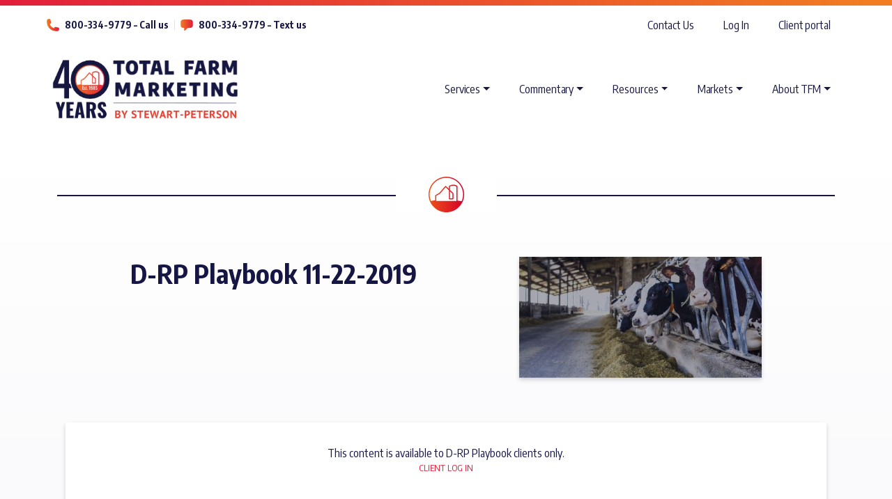

--- FILE ---
content_type: text/html; charset=UTF-8
request_url: https://www.totalfarmmarketing.com/d-rp-playbook-11-22-2019/
body_size: 14835
content:
<!DOCTYPE html>
<!--[if IEMobile 7 ]> <html dir="ltr" lang="en-US" class="no-js iem7"> <![endif]-->
<!--[if IE 8 ]>    <html dir="ltr"lang="en-US" class="no-js ie8 oldie"> <![endif]-->
<!--[if (gte IE 9)|(gt IEMobile 7)|!(IEMobile)|!(IE)]><!--><html dir="ltr" lang="en-US" class="no-js"><!--<![endif]-->

<head>
<meta charset="UTF-8">
<meta http-equiv="X-UA-Compatible" content="IE=edge">
<meta name="viewport" content="width=device-width, initial-scale=1">
<title>D-RP Playbook 11-22-2019 - Total Farm Marketing by Stewart-Peterson</title>
<link rel="profile" href="http://gmpg.org/xfn/11">
<link rel="pingback" href="https://www.totalfarmmarketing.com/xmlrpc.php">

<meta name='robots' content='index, follow, max-image-preview:large, max-snippet:-1, max-video-preview:-1' />

	<!-- This site is optimized with the Yoast SEO plugin v19.4 - https://yoast.com/wordpress/plugins/seo/ -->
	<link rel="canonical" href="https://www.totalfarmmarketing.com/d-rp-playbook-11-22-2019/" />
	<meta property="og:locale" content="en_US" />
	<meta property="og:type" content="article" />
	<meta property="og:title" content="D-RP Playbook 11-22-2019 - Total Farm Marketing by Stewart-Peterson" />
	<meta property="og:description" content="This content is available to D-RP Playbook clients only. Client Log InSubscribe nowLearn more about" />
	<meta property="og:url" content="https://www.totalfarmmarketing.com/d-rp-playbook-11-22-2019/" />
	<meta property="og:site_name" content="Total Farm Marketing by Stewart-Peterson" />
	<meta property="article:published_time" content="2019-11-22T21:32:52+00:00" />
	<meta property="article:modified_time" content="2019-11-22T22:00:12+00:00" />
	<meta property="og:image" content="https://www.totalfarmmarketing.com/wp-content/uploads/2019/11/img_5dd84b45425a8.png" />
	<meta name="author" content="Adam Betancourt" />
	<meta name="twitter:card" content="summary_large_image" />
	<meta name="twitter:label1" content="Written by" />
	<meta name="twitter:data1" content="Adam Betancourt" />
	<meta name="twitter:label2" content="Est. reading time" />
	<meta name="twitter:data2" content="5 minutes" />
	<script type="application/ld+json" class="yoast-schema-graph">{"@context":"https://schema.org","@graph":[{"@type":"WebSite","@id":"https://www.totalfarmmarketing.com/#website","url":"https://www.totalfarmmarketing.com/","name":"Total Farm Marketing by Stewart-Peterson","description":"","potentialAction":[{"@type":"SearchAction","target":{"@type":"EntryPoint","urlTemplate":"https://www.totalfarmmarketing.com/?s={search_term_string}"},"query-input":"required name=search_term_string"}],"inLanguage":"en-US"},{"@type":"ImageObject","inLanguage":"en-US","@id":"https://www.totalfarmmarketing.com/d-rp-playbook-11-22-2019/#primaryimage","url":"https://cdn.totalfarmmarketing.com/wp-content/uploads/2019/11/07121009/img_5dd84b45425a8.png","contentUrl":"https://cdn.totalfarmmarketing.com/wp-content/uploads/2019/11/07121009/img_5dd84b45425a8.png","width":738,"height":653},{"@type":"WebPage","@id":"https://www.totalfarmmarketing.com/d-rp-playbook-11-22-2019/","url":"https://www.totalfarmmarketing.com/d-rp-playbook-11-22-2019/","name":"D-RP Playbook 11-22-2019 - Total Farm Marketing by Stewart-Peterson","isPartOf":{"@id":"https://www.totalfarmmarketing.com/#website"},"primaryImageOfPage":{"@id":"https://www.totalfarmmarketing.com/d-rp-playbook-11-22-2019/#primaryimage"},"image":{"@id":"https://www.totalfarmmarketing.com/d-rp-playbook-11-22-2019/#primaryimage"},"thumbnailUrl":"https://www.totalfarmmarketing.com/wp-content/uploads/2019/11/img_5dd84b45425a8.png","datePublished":"2019-11-22T21:32:52+00:00","dateModified":"2019-11-22T22:00:12+00:00","author":{"@id":"https://www.totalfarmmarketing.com/#/schema/person/8fe75312e2d3f29143ef96b250c16095"},"breadcrumb":{"@id":"https://www.totalfarmmarketing.com/d-rp-playbook-11-22-2019/#breadcrumb"},"inLanguage":"en-US","potentialAction":[{"@type":"ReadAction","target":["https://www.totalfarmmarketing.com/d-rp-playbook-11-22-2019/"]}]},{"@type":"BreadcrumbList","@id":"https://www.totalfarmmarketing.com/d-rp-playbook-11-22-2019/#breadcrumb","itemListElement":[{"@type":"ListItem","position":1,"name":"Home","item":"https://www.totalfarmmarketing.com/"},{"@type":"ListItem","position":2,"name":"Think Tank","item":"https://www.totalfarmmarketing.com/think-tank/"},{"@type":"ListItem","position":3,"name":"D-RP Playbook 11-22-2019"}]},{"@type":"Person","@id":"https://www.totalfarmmarketing.com/#/schema/person/8fe75312e2d3f29143ef96b250c16095","name":"Adam Betancourt","image":{"@type":"ImageObject","inLanguage":"en-US","@id":"https://www.totalfarmmarketing.com/#/schema/person/image/","url":"https://secure.gravatar.com/avatar/9c9e792a8aca48492b59045ab79f88cdcf8ab5c3cf51fe9081d74283b944fca5?s=96&d=mm&r=g","contentUrl":"https://secure.gravatar.com/avatar/9c9e792a8aca48492b59045ab79f88cdcf8ab5c3cf51fe9081d74283b944fca5?s=96&d=mm&r=g","caption":"Adam Betancourt"}}]}</script>
	<!-- / Yoast SEO plugin. -->


<link rel='dns-prefetch' href='//stats.wp.com' />
<link rel='dns-prefetch' href='//js.hs-scripts.com' />
<link rel='dns-prefetch' href='//fonts.googleapis.com' />
<link rel='dns-prefetch' href='//use.fontawesome.com' />
<link rel="alternate" type="application/rss+xml" title="Total Farm Marketing by Stewart-Peterson &raquo; Feed" href="https://www.totalfarmmarketing.com/feed/" />
<link rel="alternate" title="oEmbed (JSON)" type="application/json+oembed" href="https://www.totalfarmmarketing.com/wp-json/oembed/1.0/embed?url=https%3A%2F%2Fwww.totalfarmmarketing.com%2Fd-rp-playbook-11-22-2019%2F" />
<link rel="alternate" title="oEmbed (XML)" type="text/xml+oembed" href="https://www.totalfarmmarketing.com/wp-json/oembed/1.0/embed?url=https%3A%2F%2Fwww.totalfarmmarketing.com%2Fd-rp-playbook-11-22-2019%2F&#038;format=xml" />
<style id='wp-img-auto-sizes-contain-inline-css' type='text/css'>
img:is([sizes=auto i],[sizes^="auto," i]){contain-intrinsic-size:3000px 1500px}
/*# sourceURL=wp-img-auto-sizes-contain-inline-css */
</style>
<style id='wp-emoji-styles-inline-css' type='text/css'>

	img.wp-smiley, img.emoji {
		display: inline !important;
		border: none !important;
		box-shadow: none !important;
		height: 1em !important;
		width: 1em !important;
		margin: 0 0.07em !important;
		vertical-align: -0.1em !important;
		background: none !important;
		padding: 0 !important;
	}
/*# sourceURL=wp-emoji-styles-inline-css */
</style>
<style id='wp-block-library-inline-css' type='text/css'>
:root{--wp-block-synced-color:#7a00df;--wp-block-synced-color--rgb:122,0,223;--wp-bound-block-color:var(--wp-block-synced-color);--wp-editor-canvas-background:#ddd;--wp-admin-theme-color:#007cba;--wp-admin-theme-color--rgb:0,124,186;--wp-admin-theme-color-darker-10:#006ba1;--wp-admin-theme-color-darker-10--rgb:0,107,160.5;--wp-admin-theme-color-darker-20:#005a87;--wp-admin-theme-color-darker-20--rgb:0,90,135;--wp-admin-border-width-focus:2px}@media (min-resolution:192dpi){:root{--wp-admin-border-width-focus:1.5px}}.wp-element-button{cursor:pointer}:root .has-very-light-gray-background-color{background-color:#eee}:root .has-very-dark-gray-background-color{background-color:#313131}:root .has-very-light-gray-color{color:#eee}:root .has-very-dark-gray-color{color:#313131}:root .has-vivid-green-cyan-to-vivid-cyan-blue-gradient-background{background:linear-gradient(135deg,#00d084,#0693e3)}:root .has-purple-crush-gradient-background{background:linear-gradient(135deg,#34e2e4,#4721fb 50%,#ab1dfe)}:root .has-hazy-dawn-gradient-background{background:linear-gradient(135deg,#faaca8,#dad0ec)}:root .has-subdued-olive-gradient-background{background:linear-gradient(135deg,#fafae1,#67a671)}:root .has-atomic-cream-gradient-background{background:linear-gradient(135deg,#fdd79a,#004a59)}:root .has-nightshade-gradient-background{background:linear-gradient(135deg,#330968,#31cdcf)}:root .has-midnight-gradient-background{background:linear-gradient(135deg,#020381,#2874fc)}:root{--wp--preset--font-size--normal:16px;--wp--preset--font-size--huge:42px}.has-regular-font-size{font-size:1em}.has-larger-font-size{font-size:2.625em}.has-normal-font-size{font-size:var(--wp--preset--font-size--normal)}.has-huge-font-size{font-size:var(--wp--preset--font-size--huge)}.has-text-align-center{text-align:center}.has-text-align-left{text-align:left}.has-text-align-right{text-align:right}.has-fit-text{white-space:nowrap!important}#end-resizable-editor-section{display:none}.aligncenter{clear:both}.items-justified-left{justify-content:flex-start}.items-justified-center{justify-content:center}.items-justified-right{justify-content:flex-end}.items-justified-space-between{justify-content:space-between}.screen-reader-text{border:0;clip-path:inset(50%);height:1px;margin:-1px;overflow:hidden;padding:0;position:absolute;width:1px;word-wrap:normal!important}.screen-reader-text:focus{background-color:#ddd;clip-path:none;color:#444;display:block;font-size:1em;height:auto;left:5px;line-height:normal;padding:15px 23px 14px;text-decoration:none;top:5px;width:auto;z-index:100000}html :where(.has-border-color){border-style:solid}html :where([style*=border-top-color]){border-top-style:solid}html :where([style*=border-right-color]){border-right-style:solid}html :where([style*=border-bottom-color]){border-bottom-style:solid}html :where([style*=border-left-color]){border-left-style:solid}html :where([style*=border-width]){border-style:solid}html :where([style*=border-top-width]){border-top-style:solid}html :where([style*=border-right-width]){border-right-style:solid}html :where([style*=border-bottom-width]){border-bottom-style:solid}html :where([style*=border-left-width]){border-left-style:solid}html :where(img[class*=wp-image-]){height:auto;max-width:100%}:where(figure){margin:0 0 1em}html :where(.is-position-sticky){--wp-admin--admin-bar--position-offset:var(--wp-admin--admin-bar--height,0px)}@media screen and (max-width:600px){html :where(.is-position-sticky){--wp-admin--admin-bar--position-offset:0px}}

/*# sourceURL=wp-block-library-inline-css */
</style><style id='global-styles-inline-css' type='text/css'>
:root{--wp--preset--aspect-ratio--square: 1;--wp--preset--aspect-ratio--4-3: 4/3;--wp--preset--aspect-ratio--3-4: 3/4;--wp--preset--aspect-ratio--3-2: 3/2;--wp--preset--aspect-ratio--2-3: 2/3;--wp--preset--aspect-ratio--16-9: 16/9;--wp--preset--aspect-ratio--9-16: 9/16;--wp--preset--color--black: #000000;--wp--preset--color--cyan-bluish-gray: #abb8c3;--wp--preset--color--white: #ffffff;--wp--preset--color--pale-pink: #f78da7;--wp--preset--color--vivid-red: #cf2e2e;--wp--preset--color--luminous-vivid-orange: #ff6900;--wp--preset--color--luminous-vivid-amber: #fcb900;--wp--preset--color--light-green-cyan: #7bdcb5;--wp--preset--color--vivid-green-cyan: #00d084;--wp--preset--color--pale-cyan-blue: #8ed1fc;--wp--preset--color--vivid-cyan-blue: #0693e3;--wp--preset--color--vivid-purple: #9b51e0;--wp--preset--gradient--vivid-cyan-blue-to-vivid-purple: linear-gradient(135deg,rgb(6,147,227) 0%,rgb(155,81,224) 100%);--wp--preset--gradient--light-green-cyan-to-vivid-green-cyan: linear-gradient(135deg,rgb(122,220,180) 0%,rgb(0,208,130) 100%);--wp--preset--gradient--luminous-vivid-amber-to-luminous-vivid-orange: linear-gradient(135deg,rgb(252,185,0) 0%,rgb(255,105,0) 100%);--wp--preset--gradient--luminous-vivid-orange-to-vivid-red: linear-gradient(135deg,rgb(255,105,0) 0%,rgb(207,46,46) 100%);--wp--preset--gradient--very-light-gray-to-cyan-bluish-gray: linear-gradient(135deg,rgb(238,238,238) 0%,rgb(169,184,195) 100%);--wp--preset--gradient--cool-to-warm-spectrum: linear-gradient(135deg,rgb(74,234,220) 0%,rgb(151,120,209) 20%,rgb(207,42,186) 40%,rgb(238,44,130) 60%,rgb(251,105,98) 80%,rgb(254,248,76) 100%);--wp--preset--gradient--blush-light-purple: linear-gradient(135deg,rgb(255,206,236) 0%,rgb(152,150,240) 100%);--wp--preset--gradient--blush-bordeaux: linear-gradient(135deg,rgb(254,205,165) 0%,rgb(254,45,45) 50%,rgb(107,0,62) 100%);--wp--preset--gradient--luminous-dusk: linear-gradient(135deg,rgb(255,203,112) 0%,rgb(199,81,192) 50%,rgb(65,88,208) 100%);--wp--preset--gradient--pale-ocean: linear-gradient(135deg,rgb(255,245,203) 0%,rgb(182,227,212) 50%,rgb(51,167,181) 100%);--wp--preset--gradient--electric-grass: linear-gradient(135deg,rgb(202,248,128) 0%,rgb(113,206,126) 100%);--wp--preset--gradient--midnight: linear-gradient(135deg,rgb(2,3,129) 0%,rgb(40,116,252) 100%);--wp--preset--font-size--small: 13px;--wp--preset--font-size--medium: 20px;--wp--preset--font-size--large: 36px;--wp--preset--font-size--x-large: 42px;--wp--preset--spacing--20: 0.44rem;--wp--preset--spacing--30: 0.67rem;--wp--preset--spacing--40: 1rem;--wp--preset--spacing--50: 1.5rem;--wp--preset--spacing--60: 2.25rem;--wp--preset--spacing--70: 3.38rem;--wp--preset--spacing--80: 5.06rem;--wp--preset--shadow--natural: 6px 6px 9px rgba(0, 0, 0, 0.2);--wp--preset--shadow--deep: 12px 12px 50px rgba(0, 0, 0, 0.4);--wp--preset--shadow--sharp: 6px 6px 0px rgba(0, 0, 0, 0.2);--wp--preset--shadow--outlined: 6px 6px 0px -3px rgb(255, 255, 255), 6px 6px rgb(0, 0, 0);--wp--preset--shadow--crisp: 6px 6px 0px rgb(0, 0, 0);}:where(.is-layout-flex){gap: 0.5em;}:where(.is-layout-grid){gap: 0.5em;}body .is-layout-flex{display: flex;}.is-layout-flex{flex-wrap: wrap;align-items: center;}.is-layout-flex > :is(*, div){margin: 0;}body .is-layout-grid{display: grid;}.is-layout-grid > :is(*, div){margin: 0;}:where(.wp-block-columns.is-layout-flex){gap: 2em;}:where(.wp-block-columns.is-layout-grid){gap: 2em;}:where(.wp-block-post-template.is-layout-flex){gap: 1.25em;}:where(.wp-block-post-template.is-layout-grid){gap: 1.25em;}.has-black-color{color: var(--wp--preset--color--black) !important;}.has-cyan-bluish-gray-color{color: var(--wp--preset--color--cyan-bluish-gray) !important;}.has-white-color{color: var(--wp--preset--color--white) !important;}.has-pale-pink-color{color: var(--wp--preset--color--pale-pink) !important;}.has-vivid-red-color{color: var(--wp--preset--color--vivid-red) !important;}.has-luminous-vivid-orange-color{color: var(--wp--preset--color--luminous-vivid-orange) !important;}.has-luminous-vivid-amber-color{color: var(--wp--preset--color--luminous-vivid-amber) !important;}.has-light-green-cyan-color{color: var(--wp--preset--color--light-green-cyan) !important;}.has-vivid-green-cyan-color{color: var(--wp--preset--color--vivid-green-cyan) !important;}.has-pale-cyan-blue-color{color: var(--wp--preset--color--pale-cyan-blue) !important;}.has-vivid-cyan-blue-color{color: var(--wp--preset--color--vivid-cyan-blue) !important;}.has-vivid-purple-color{color: var(--wp--preset--color--vivid-purple) !important;}.has-black-background-color{background-color: var(--wp--preset--color--black) !important;}.has-cyan-bluish-gray-background-color{background-color: var(--wp--preset--color--cyan-bluish-gray) !important;}.has-white-background-color{background-color: var(--wp--preset--color--white) !important;}.has-pale-pink-background-color{background-color: var(--wp--preset--color--pale-pink) !important;}.has-vivid-red-background-color{background-color: var(--wp--preset--color--vivid-red) !important;}.has-luminous-vivid-orange-background-color{background-color: var(--wp--preset--color--luminous-vivid-orange) !important;}.has-luminous-vivid-amber-background-color{background-color: var(--wp--preset--color--luminous-vivid-amber) !important;}.has-light-green-cyan-background-color{background-color: var(--wp--preset--color--light-green-cyan) !important;}.has-vivid-green-cyan-background-color{background-color: var(--wp--preset--color--vivid-green-cyan) !important;}.has-pale-cyan-blue-background-color{background-color: var(--wp--preset--color--pale-cyan-blue) !important;}.has-vivid-cyan-blue-background-color{background-color: var(--wp--preset--color--vivid-cyan-blue) !important;}.has-vivid-purple-background-color{background-color: var(--wp--preset--color--vivid-purple) !important;}.has-black-border-color{border-color: var(--wp--preset--color--black) !important;}.has-cyan-bluish-gray-border-color{border-color: var(--wp--preset--color--cyan-bluish-gray) !important;}.has-white-border-color{border-color: var(--wp--preset--color--white) !important;}.has-pale-pink-border-color{border-color: var(--wp--preset--color--pale-pink) !important;}.has-vivid-red-border-color{border-color: var(--wp--preset--color--vivid-red) !important;}.has-luminous-vivid-orange-border-color{border-color: var(--wp--preset--color--luminous-vivid-orange) !important;}.has-luminous-vivid-amber-border-color{border-color: var(--wp--preset--color--luminous-vivid-amber) !important;}.has-light-green-cyan-border-color{border-color: var(--wp--preset--color--light-green-cyan) !important;}.has-vivid-green-cyan-border-color{border-color: var(--wp--preset--color--vivid-green-cyan) !important;}.has-pale-cyan-blue-border-color{border-color: var(--wp--preset--color--pale-cyan-blue) !important;}.has-vivid-cyan-blue-border-color{border-color: var(--wp--preset--color--vivid-cyan-blue) !important;}.has-vivid-purple-border-color{border-color: var(--wp--preset--color--vivid-purple) !important;}.has-vivid-cyan-blue-to-vivid-purple-gradient-background{background: var(--wp--preset--gradient--vivid-cyan-blue-to-vivid-purple) !important;}.has-light-green-cyan-to-vivid-green-cyan-gradient-background{background: var(--wp--preset--gradient--light-green-cyan-to-vivid-green-cyan) !important;}.has-luminous-vivid-amber-to-luminous-vivid-orange-gradient-background{background: var(--wp--preset--gradient--luminous-vivid-amber-to-luminous-vivid-orange) !important;}.has-luminous-vivid-orange-to-vivid-red-gradient-background{background: var(--wp--preset--gradient--luminous-vivid-orange-to-vivid-red) !important;}.has-very-light-gray-to-cyan-bluish-gray-gradient-background{background: var(--wp--preset--gradient--very-light-gray-to-cyan-bluish-gray) !important;}.has-cool-to-warm-spectrum-gradient-background{background: var(--wp--preset--gradient--cool-to-warm-spectrum) !important;}.has-blush-light-purple-gradient-background{background: var(--wp--preset--gradient--blush-light-purple) !important;}.has-blush-bordeaux-gradient-background{background: var(--wp--preset--gradient--blush-bordeaux) !important;}.has-luminous-dusk-gradient-background{background: var(--wp--preset--gradient--luminous-dusk) !important;}.has-pale-ocean-gradient-background{background: var(--wp--preset--gradient--pale-ocean) !important;}.has-electric-grass-gradient-background{background: var(--wp--preset--gradient--electric-grass) !important;}.has-midnight-gradient-background{background: var(--wp--preset--gradient--midnight) !important;}.has-small-font-size{font-size: var(--wp--preset--font-size--small) !important;}.has-medium-font-size{font-size: var(--wp--preset--font-size--medium) !important;}.has-large-font-size{font-size: var(--wp--preset--font-size--large) !important;}.has-x-large-font-size{font-size: var(--wp--preset--font-size--x-large) !important;}
/*# sourceURL=global-styles-inline-css */
</style>

<style id='classic-theme-styles-inline-css' type='text/css'>
/*! This file is auto-generated */
.wp-block-button__link{color:#fff;background-color:#32373c;border-radius:9999px;box-shadow:none;text-decoration:none;padding:calc(.667em + 2px) calc(1.333em + 2px);font-size:1.125em}.wp-block-file__button{background:#32373c;color:#fff;text-decoration:none}
/*# sourceURL=/wp-includes/css/classic-themes.min.css */
</style>
<link rel='stylesheet' id='wp-components-css' href='https://www.totalfarmmarketing.com/wp-includes/css/dist/components/style.min.css?ver=6.9' type='text/css' media='all' />
<link rel='stylesheet' id='wp-preferences-css' href='https://www.totalfarmmarketing.com/wp-includes/css/dist/preferences/style.min.css?ver=6.9' type='text/css' media='all' />
<link rel='stylesheet' id='wp-block-editor-css' href='https://www.totalfarmmarketing.com/wp-includes/css/dist/block-editor/style.min.css?ver=6.9' type='text/css' media='all' />
<link rel='stylesheet' id='popup-maker-block-library-style-css' href='https://www.totalfarmmarketing.com/wp-content/plugins/popup-maker/dist/packages/block-library-style.css?ver=dbea705cfafe089d65f1' type='text/css' media='all' />
<link rel='stylesheet' id='anthem-audiobook-css' href='https://www.totalfarmmarketing.com/wp-content/plugins/anthem-audiobook/public/css/anthem-audiobook-public.css?ver=1.0.0' type='text/css' media='all' />
<link rel='stylesheet' id='contact-form-7-css' href='https://www.totalfarmmarketing.com/wp-content/plugins/contact-form-7/includes/css/styles.css?ver=5.6.1' type='text/css' media='all' />
<link rel='stylesheet' id='gate39-woocommerce-css' href='https://www.totalfarmmarketing.com/wp-content/plugins/gate39-woocommerce/public/css/gate39-woocommerce-public.css?ver=1.1.0' type='text/css' media='all' />
<link rel='stylesheet' id='woocommerce-layout-css' href='https://www.totalfarmmarketing.com/wp-content/plugins/woocommerce/assets/css/woocommerce-layout.css?ver=7.8.0' type='text/css' media='all' />
<link rel='stylesheet' id='woocommerce-smallscreen-css' href='https://www.totalfarmmarketing.com/wp-content/plugins/woocommerce/assets/css/woocommerce-smallscreen.css?ver=7.8.0' type='text/css' media='only screen and (max-width: 768px)' />
<link rel='stylesheet' id='woocommerce-general-css' href='https://www.totalfarmmarketing.com/wp-content/plugins/woocommerce/assets/css/woocommerce.css?ver=7.8.0' type='text/css' media='all' />
<style id='woocommerce-inline-inline-css' type='text/css'>
.woocommerce form .form-row .required { visibility: visible; }
/*# sourceURL=woocommerce-inline-inline-css */
</style>
<link rel='stylesheet' id='wpcf7-redirect-script-frontend-css' href='https://www.totalfarmmarketing.com/wp-content/plugins/wpcf7-redirect/build/css/wpcf7-redirect-frontend.min.css?ver=6.9' type='text/css' media='all' />
<link rel='stylesheet' id='google-fonts-css' href='https://fonts.googleapis.com/css?family=Encode+Sans+Condensed:300,400,500,700&#038;display=swap' type='text/css' media='all' />
<link rel='stylesheet' id='fontawesome-css' href='https://use.fontawesome.com/releases/v5.1.0/css/all.css' integrity="sha384-lKuwvrZot6UHsBSfcMvOkWwlCMgc0TaWr+30HWe3a4ltaBwTZhyTEggF5tJv8tbt" crossorigin="anonymous" type='text/css' media='all' />
<link rel='stylesheet' id='gate39media-css' href='https://www.totalfarmmarketing.com/wp-content/themes/tfm/sass/gate39media-app.css' type='text/css' media='all' />
<link rel='stylesheet' id='tablepress-default-css' href='https://www.totalfarmmarketing.com/wp-content/plugins/tablepress/css/default.min.css?ver=1.14' type='text/css' media='all' />
<script type="text/javascript" src="https://www.totalfarmmarketing.com/wp-includes/js/dist/hooks.min.js" id="wp-hooks-js"></script>
<script type="text/javascript" src="https://stats.wp.com/w.js" id="woo-tracks-js"></script>
<script type="text/javascript" src="https://www.totalfarmmarketing.com/wp-includes/js/jquery/jquery.min.js" id="jquery-core-js"></script>
<script type="text/javascript" src="https://www.totalfarmmarketing.com/wp-includes/js/jquery/jquery-migrate.min.js" id="jquery-migrate-js"></script>
<script type="text/javascript" id="gate39-woocommerce-js-extra">
/* <![CDATA[ */
var gate39_woocommerce_vars = {"site_url":"https://www.totalfarmmarketing.com","ajaxurl":"https://www.totalfarmmarketing.com/wp-admin/admin-ajax.php","ajax_nonce":"01cc8ea79a"};
//# sourceURL=gate39-woocommerce-js-extra
/* ]]> */
</script>
<script type="text/javascript" src="https://www.totalfarmmarketing.com/wp-content/plugins/gate39-woocommerce/public/js/gate39-woocommerce-public.js" id="gate39-woocommerce-js"></script>
<script type="text/javascript" src="https://www.totalfarmmarketing.com/wp-content/plugins/woocommerce/assets/js/jquery-blockui/jquery.blockUI.min.js" id="jquery-blockui-js"></script>
<script type="text/javascript" id="wc-add-to-cart-js-extra">
/* <![CDATA[ */
var wc_add_to_cart_params = {"ajax_url":"/wp-admin/admin-ajax.php","wc_ajax_url":"/?wc-ajax=%%endpoint%%","i18n_view_cart":"View cart","cart_url":"https://www.totalfarmmarketing.com/cart/","is_cart":"","cart_redirect_after_add":"no"};
//# sourceURL=wc-add-to-cart-js-extra
/* ]]> */
</script>
<script type="text/javascript" src="https://www.totalfarmmarketing.com/wp-content/plugins/woocommerce/assets/js/frontend/add-to-cart.min.js" id="wc-add-to-cart-js"></script>
<script type="text/javascript" src="https://www.totalfarmmarketing.com/wp-content/plugins/js_composer/assets/js/vendors/woocommerce-add-to-cart.js" id="vc_woocommerce-add-to-cart-js-js"></script>
<link rel="https://api.w.org/" href="https://www.totalfarmmarketing.com/wp-json/" /><link rel="alternate" title="JSON" type="application/json" href="https://www.totalfarmmarketing.com/wp-json/wp/v2/posts/19537" /><link rel="EditURI" type="application/rsd+xml" title="RSD" href="https://www.totalfarmmarketing.com/xmlrpc.php?rsd" />

<link rel='shortlink' href='https://www.totalfarmmarketing.com/?p=19537' />
		<!-- Stack Adapt Tracking -->
		<script>!function(s,a,e,v,n,t,z){if(s.saq)return;n=s.saq=function(){n.callMethod?n.callMethod.apply(n,arguments):n.queue.push(arguments)};if(!s._saq)s._saq=n;n.push=n;n.loaded=!0;n.version='1.0';n.queue=[];t=a.createElement(e);t.async=!0;t.src=v;z=a.getElementsByTagName(e)[0];z.parentNode.insertBefore(t,z)}(window,document,'script','https://tags.srv.stackadapt.com/events.js');saq('ts', '76E3vwxSp-oslKaVdXFDwA');</script>
		<!-- End Stack Adapt Tracking -->

		<!-- Stack Adapt Click Tracking -->
		<script>!function(s,a,e,v,n,t,z){if(s.saq)return;n=s.saq=function(){n.callMethod?n.callMethod.apply(n,arguments):n.queue.push(arguments)};if(!s._saq)s._saq=n;n.push=n;n.loaded=!0;n.version='1.0';n.queue=[];t=a.createElement(e);t.async=!0;t.src=v;z=a.getElementsByTagName(e)[0];z.parentNode.insertBefore(t,z)}(window,document,'script','https://tags.srv.stackadapt.com/events.js');saq('conv','KsqpYVbyOSx0_MYdAq2kVQ');</script><noscript><img src="https://tags.srv.stackadapt.com/conv?cid=KsqpYVbyOSx0_MYdAq2kVQ" width="1" height="1"/></noscript>
		<!-- End Stack Adapt Click Tracking -->
		
		<!-- GA Google Analytics @ https://m0n.co/ga -->
		<script>
			(function(i,s,o,g,r,a,m){i['GoogleAnalyticsObject']=r;i[r]=i[r]||function(){
			(i[r].q=i[r].q||[]).push(arguments)},i[r].l=1*new Date();a=s.createElement(o),
			m=s.getElementsByTagName(o)[0];a.async=1;a.src=g;m.parentNode.insertBefore(a,m)
			})(window,document,'script','https://www.google-analytics.com/analytics.js','ga');
			ga('create', 'UA-147549468-1', 'auto');
			ga('send', 'pageview');
		</script>

	<!-- Google Tag Manager -->
<script>(function(w,d,s,l,i){w[l]=w[l]||[];w[l].push({'gtm.start':
new Date().getTime(),event:'gtm.js'});var f=d.getElementsByTagName(s)[0],
j=d.createElement(s),dl=l!='dataLayer'?'&l='+l:'';j.async=true;j.src=
'https://www.googletagmanager.com/gtm.js?id='+i+dl;f.parentNode.insertBefore(j,f);
})(window,document,'script','dataLayer','GTM-WR8KT2R');</script>
<!-- End Google Tag Manager -->
					<!-- DO NOT COPY THIS SNIPPET! Start of Page Analytics Tracking for HubSpot WordPress plugin v8.15.76-->
			<script type="text/javascript" class="hsq-set-content-id" data-content-id="blog-post">
				var _hsq = _hsq || [];
				_hsq.push(["setContentId", "blog-post"]);
			</script>
			<!-- DO NOT COPY THIS SNIPPET! End of Page Analytics Tracking for HubSpot WordPress plugin -->
				<noscript><style>.woocommerce-product-gallery{ opacity: 1 !important; }</style></noscript>
	<meta name="generator" content="Powered by WPBakery Page Builder - drag and drop page builder for WordPress."/>
<link rel="icon" href="https://cdn.totalfarmmarketing.com/wp-content/uploads/2019/05/07121954/cropped-Favicon_512x512-32x32.png" sizes="32x32" />
<link rel="icon" href="https://cdn.totalfarmmarketing.com/wp-content/uploads/2019/05/07121954/cropped-Favicon_512x512-192x192.png" sizes="192x192" />
<link rel="apple-touch-icon" href="https://cdn.totalfarmmarketing.com/wp-content/uploads/2019/05/07121954/cropped-Favicon_512x512-180x180.png" />
<meta name="msapplication-TileImage" content="https://cdn.totalfarmmarketing.com/wp-content/uploads/2019/05/07121954/cropped-Favicon_512x512-270x270.png" />
		<style type="text/css" id="wp-custom-css">
			.category-tfm-360-feed {
	color: #121212;
}		</style>
		<noscript><style> .wpb_animate_when_almost_visible { opacity: 1; }</style></noscript>
<script src="https://cdn.jsdelivr.net/npm/bootstrap@5.2.3/dist/js/bootstrap.bundle.min.js" integrity="sha384-kenU1KFdBIe4zVF0s0G1M5b4hcpxyD9F7jL+jjXkk+Q2h455rYXK/7HAuoJl+0I4" crossorigin="anonymous"></script>

<!-- HTML5 shim and Respond.js IE8 support of HTML5 elements and media queries -->
<!--[if lt IE 9]>
<script src="https://oss.maxcdn.com/libs/html5shiv/3.7.0/html5shiv.js"></script>
<script src="https://oss.maxcdn.com/libs/respond.js/1.4.2/respond.min.js"></script>
<![endif]-->
</head>

<body class="wp-singular post-template-default single single-post postid-19537 single-format-standard wp-theme-tfm theme-tfm db_cart_is_empty woocommerce-no-js group-blog wpb-js-composer js-comp-ver-6.9.0 vc_responsive">
<div id="page" class="hfeed site">

<header id="masthead" class="site-header">
    <div class="tfm-top-strip w-100"></div>
    <nav id="site-navigation" class="navbar w-100 navbar-light navbar-expand-md" role="navigation">

        <div class=" w-100">
            <div class="container-fluid mb-3">

                <div class="tfm-top-bar d-flex justify-content-between">
                    <div class="d-flex w-100 align-items-center justify-content-between justify-content-md-start py-2 md:pl-2">
                        <div class="d-flex align-items-center">
                          <img class="d-block link-icon me-2" src="https://www.totalfarmmarketing.com/wp-content/themes/tfm/img/phone-icon.svg" alt="Phone Icon">
                          <a class="text-blue fw-bold text-decoration-none fs-7 fs-md-4 top-bar__link" href="tel:800-334-9779">800-334-9779 – Call us</a>
                        </div>
                        <span class="vertical-separator d-none d-md-block"></span>
                        <div class="d-flex align-items-center">
                          <img class="d-block link-icon me-2" src="https://www.totalfarmmarketing.com/wp-content/themes/tfm/img/chat-icon.svg" alt="Text Message Icon">
                          <a class="text-blue fw-bold text-decoration-none fs-7 fs-md-4 top-bar__link" href="tel:800-334-9779">800-334-9779 – Text us</a>
                        </div>
                    </div>

                    <div class="d-none d-md-flex flex-shrink-0">
                        <div class="menu-top-menu-container"><ul id="menu-top-menu" class="navbar-nav"><li  id="menu-item-125642" class="menu-item menu-item-type-custom menu-item-object-custom nav-item nav-item-125642"><a href="/contact-us/" class="nav-link ">Contact Us</a></li>
<li  id="menu-item-125643" class="nmr-logged-out menu-item menu-item-type-custom menu-item-object-custom nav-item nav-item-125643"><a href="https://login.totalfarmmarketing.com/login?client_id=1qnkk4oi8a8capmaub0l3v5eeh&amp;scope=openid&amp;redirect_uri=https://www.totalfarmmarketing.com&amp;response_type=code&amp;state=eDRKZXdmTTJUUzIzM0dsNTFwRHhFUT09" class="nav-link ">Log In</a></li>
<li  id="menu-item-125645" class="menu-item menu-item-type-custom menu-item-object-custom nav-item nav-item-125645"><a href="https://portal.totalfarmmarketing.com/" class="nav-link ">Client portal</a></li>
</ul></div>                    </div>
                </div>
            </div>
            <div class="tfm-navbar md:position-relative">
                <div class="tfm-navbar__container container-fluid">

                    <div class="w-100 d-md-flex justify-content-between lg:my-3">
                        <div class="d-flex justify-content-between">
                            <div class="logo d-flex align-items-center">
                                <a class="navbar-brand"
                                    href="https://www.totalfarmmarketing.com/"
                                    rel="home">
                                    <img
                                        src="https://www.totalfarmmarketing.com/wp-content/themes/tfm/img/tfm-forty-logo-horizontal-full.png"
                                        alt="Total Farm Marketing by Stewart-Peterson"
                                        class="img-responsive d-none d-md-block"
                                    />
                                    <img
                                        src="https://www.totalfarmmarketing.com/wp-content/themes/tfm/img/tfm-logo-mark.png"
                                        alt="Total Farm Marketing by Stewart-Peterson"
                                        class="d-md-none"
                                    />
                                </a>
                            </div>
                            <button class="navbar-toggler"
                                type="button"
                                data-bs-toggle="collapse"
                                data-bs-target="#toggled-navbar"
                                aria-controls="toggled-navbar"
                                aria-expanded="false"
                                aria-label="Toggle navigation">
                                <span class="navbar-toggler-icon"></span>
                                <span class="sr-only">Menu</span>
                            </button>
                        </div>
                        <div class="collapse navbar-collapse justify-content-end" id="toggled-navbar">
                            <div class="menu-main-menu-container"><ul id="menu-main-menu" class="navbar-nav"><li  id="menu-item-125616" class="menu-item menu-item-type-custom menu-item-object-custom menu-item-has-children dropdown nav-item nav-item-125616"><a href="#" class="nav-link  dropdown-toggle" data-bs-toggle="dropdown" aria-haspopup="true" aria-expanded="false">Services</a>
<ul class="dropdown-menu  depth_0">
	<li  id="menu-item-125621" class="menu-item menu-item-type-post_type menu-item-object-page nav-item nav-item-125621"><a href="https://www.totalfarmmarketing.com/dairy-revenue-protection-insurance/" class="dropdown-item ">Dairy Revenue Protection Insurance</a></li>
	<li  id="menu-item-125618" class="menu-item menu-item-type-post_type menu-item-object-page nav-item nav-item-125618"><a href="https://www.totalfarmmarketing.com/tfm360-dairy/" class="dropdown-item ">TFM360 Dairy</a></li>
	<li  id="menu-item-125624" class="menu-item menu-item-type-post_type menu-item-object-page nav-item nav-item-125624"><a href="https://www.totalfarmmarketing.com/tfm360-grain/" class="dropdown-item ">TFM360 Grain</a></li>
	<li  id="menu-item-856" class="menu-item menu-item-type-post_type menu-item-object-page nav-item nav-item-856"><a href="https://www.totalfarmmarketing.com/marketing-solutions/brokerage-solutions/" class="dropdown-item ">Brokerage Solutions</a></li>
	<li  id="menu-item-125625" class="menu-item menu-item-type-custom menu-item-object-custom nav-item nav-item-125625"><a href="https://www.grainmarketinsider.com" class="dropdown-item ">Grain Market Insider</a></li>
</ul>
</li>
<li  id="menu-item-125627" class="menu-item menu-item-type-custom menu-item-object-custom menu-item-has-children dropdown nav-item nav-item-125627"><a href="#" class="nav-link  dropdown-toggle" data-bs-toggle="dropdown" aria-haspopup="true" aria-expanded="false">Commentary</a>
<ul class="dropdown-menu  depth_0">
	<li  id="menu-item-125628" class="menu-item menu-item-type-custom menu-item-object-custom nav-item nav-item-125628"><a href="/tfm-reports/tfm-360-dairy/" class="dropdown-item ">TFM360 Dairy</a></li>
	<li  id="menu-item-125629" class="menu-item menu-item-type-custom menu-item-object-custom nav-item nav-item-125629"><a href="/tfm-reports/tfm-360-grain/" class="dropdown-item ">TFM360 Grain</a></li>
	<li  id="menu-item-125631" class="menu-item menu-item-type-custom menu-item-object-custom nav-item nav-item-125631"><a href="/tfm-team-insight/" class="dropdown-item ">TFM Team Insight</a></li>
	<li  id="menu-item-125632" class="menu-item menu-item-type-custom menu-item-object-custom nav-item nav-item-125632"><a href="/tfm-market-updates/news-announcements/" class="dropdown-item ">News &#038; Announcements</a></li>
</ul>
</li>
<li  id="menu-item-1383" class="menu-item menu-item-type-post_type menu-item-object-page menu-item-has-children dropdown nav-item nav-item-1383"><a href="https://www.totalfarmmarketing.com/resources/" class="nav-link  dropdown-toggle" data-bs-toggle="dropdown" aria-haspopup="true" aria-expanded="false">Resources</a>
<ul class="dropdown-menu  depth_0">
	<li  id="menu-item-79247" class="menu-item menu-item-type-custom menu-item-object-custom nav-item nav-item-79247"><a href="https://totalfarmmarketing2020.my.salesforce-sites.com/price_risk_management_assessment" class="dropdown-item ">Price Risk Assessment</a></li>
	<li  id="menu-item-125635" class="menu-item menu-item-type-post_type menu-item-object-page nav-item nav-item-125635"><a href="https://www.totalfarmmarketing.com/media/" class="dropdown-item ">Media</a></li>
	<li  id="menu-item-125639" class="menu-item menu-item-type-post_type menu-item-object-page nav-item nav-item-125639"><a href="https://www.totalfarmmarketing.com/white-papers/" class="dropdown-item ">White Papers</a></li>
	<li  id="menu-item-125640" class="menu-item menu-item-type-post_type menu-item-object-page nav-item nav-item-125640"><a href="https://www.totalfarmmarketing.com/tfm-mobile/" class="dropdown-item ">TFM Mobile</a></li>
	<li  id="menu-item-125641" class="menu-item menu-item-type-post_type menu-item-object-page nav-item nav-item-125641"><a href="https://www.totalfarmmarketing.com/webinars-events/" class="dropdown-item ">Webinars &#038; Events</a></li>
</ul>
</li>
<li  id="menu-item-125626" class="menu-item menu-item-type-custom menu-item-object-custom menu-item-has-children dropdown nav-item nav-item-125626"><a href="#" class="nav-link  dropdown-toggle" data-bs-toggle="dropdown" aria-haspopup="true" aria-expanded="false">Markets</a>
<ul class="dropdown-menu  depth_0">
	<li  id="menu-item-4391" class="menu-item menu-item-type-post_type menu-item-object-page nav-item nav-item-4391"><a href="https://www.totalfarmmarketing.com/quotes-charts/" class="dropdown-item ">Quotes &#038; Charts</a></li>
	<li  id="menu-item-4392" class="menu-item menu-item-type-post_type menu-item-object-page nav-item nav-item-4392"><a href="https://www.totalfarmmarketing.com/quote-board/" class="dropdown-item ">Quote Board</a></li>
	<li  id="menu-item-3859" class="menu-item menu-item-type-post_type menu-item-object-page nav-item nav-item-3859"><a href="https://www.totalfarmmarketing.com/weather/" class="dropdown-item ">Weather</a></li>
</ul>
</li>
<li  id="menu-item-849" class="menu-item menu-item-type-post_type menu-item-object-page menu-item-has-children dropdown nav-item nav-item-849"><a href="https://www.totalfarmmarketing.com/about-tfm/" class="nav-link  dropdown-toggle" data-bs-toggle="dropdown" aria-haspopup="true" aria-expanded="false">About TFM</a>
<ul class="dropdown-menu  depth_0">
	<li  id="menu-item-145388" class="menu-item menu-item-type-post_type menu-item-object-page nav-item nav-item-145388"><a href="https://www.totalfarmmarketing.com/about-tfm/tfm-story/" class="dropdown-item ">TFM Story</a></li>
</ul>
</li>
</ul></div><div class="menu-top-menu-container"><ul id="menu-top-menu-1" class="navbar-nav d-sm-block d-md-none"><li  class="menu-item menu-item-type-custom menu-item-object-custom nav-item nav-item-125642"><a href="/contact-us/" class="nav-link ">Contact Us</a></li>
<li  class="nmr-logged-out menu-item menu-item-type-custom menu-item-object-custom nav-item nav-item-125643"><a href="https://login.totalfarmmarketing.com/login?client_id=1qnkk4oi8a8capmaub0l3v5eeh&amp;scope=openid&amp;redirect_uri=https://www.totalfarmmarketing.com&amp;response_type=code&amp;state=eDRKZXdmTTJUUzIzM0dsNTFwRHhFUT09" class="nav-link ">Log In</a></li>
<li  class="menu-item menu-item-type-custom menu-item-object-custom nav-item nav-item-125645"><a href="https://portal.totalfarmmarketing.com/" class="nav-link ">Client portal</a></li>
</ul></div>                        </div>

                        
                    </div><!--offcanvas-->

                </div><!--container-->
            </div>

        </div><!--site-header-nav-->
    </nav><!-- site-navigation -->


                <div class="site-header-banner site-header-banner-single">
                    <div class="container">
                <div class="row">

                    
                      <div class="col-xs-12">

                          <!-- text-col -->
                          <div class="text-col">
                                                        </div>
                          <!-- text-col -->

                      </div>
                      <!-- col -->

                    
                </div><!--row-->
            </div><!-- container -->

        </div><!-- site-header-banner -->



</header><!-- masthead -->

<div id="content" class="site-content site-content-single">
<div class="container-fluid inner-container">
	<div class="wrap">
  <div class="row">

	  
	<div class="col-sm-12">
			<header class="page-header">
		  	<h1 class="page-title">
			  <span>
				  <img class="img-responsive" src="https://www.totalfarmmarketing.com/wp-content/themes/tfm/img/tfm-logo-only.png" alt="TFM Think Tank">
			  </span>
		  	</h1>
			</header>
	</div>

    <div id="primary" class="content-area col-xs-12">
		<main id="main" class="site-main" role="main">

		

			<!-- Template: content-single.php -->
<div class="container">
	<article id="post-19537" class="post-19537 post type-post status-publish format-standard hentry category-d-rp-playbook">
	<div class="row">
		<div class="col-lg-1"></div>
		<div class="col-sm-6 col-lg-6">
			<header class="entry-header">
				<h1 class="entry-title">D-RP Playbook 11-22-2019</h1>
			</header><!-- .entry-header -->
		</div>
		<div class="col-sm-6 col-lg-4">
			<img class="img-responsive entry-thumbnail" src="https://cdn.totalfarmmarketing.com/wp-content/uploads/2019/05/07121951/D-RP-PLAYBOOK.jpg" alt="">
		</div>

		<div class="col-lg-1"></div>
	</div>

	<div class="row">
		<div class="col-sm-12 col-lg-12">

				<div class="entry-content">
					<div class="content_exclusive"><div class="entry_message"><p>This content is available to D-RP Playbook clients only.</p>
</div><div class="entry_login"><span class="login_link"><a href="https://login.totalfarmmarketing.com/oauth2/authorize/?client_id=1qnkk4oi8a8capmaub0l3v5eeh&scope=openid&redirect_uri=https://www.totalfarmmarketing.com&response_type=code&state=TE1MY1M3US9HR2QxcWxmVHZxVGpkZz09">Client Log In</a><span></div><div class="entry_call_out"><div class="product"><a href="https://www.totalfarmmarketing.com/cart/?add-to-cart=4167" class="btn btn-cranberry btn-purchase" type="button" name="purchase-sub-btn" data-page="19537">Subscribe now</a></div></div><div class="entry_more"><p><a class="btn btn-link" href="#">Learn more about D-RP Playbook</a></p>
</div></div>
					<div class="author-box">

						<h3>Author</h3>
						<div class="author-content">

							<img alt='' src='https://secure.gravatar.com/avatar/9c9e792a8aca48492b59045ab79f88cdcf8ab5c3cf51fe9081d74283b944fca5?s=150&#038;d=mm&#038;r=g' srcset='https://secure.gravatar.com/avatar/9c9e792a8aca48492b59045ab79f88cdcf8ab5c3cf51fe9081d74283b944fca5?s=300&#038;d=mm&#038;r=g 2x' class='avatar avatar-150 photo' height='150' width='150' decoding='async'/><p>Adam Betancourt</p>						</div>

					</div>
				</div><!-- .entry-content -->

				<!-- banner -->
				

				
				<a href="https://www.totalfarmmarketing.com/d-rp-playbook/" class="goback"><i class="fas fa-chevron-left"></i>back to D-RP Playbook</a>


		</div>
	</div>

	<div class="row">
		<div class="col-sm-12">
			<div class="gray-separator"></div>
			<div class="category-bottom">
				<h6>Categories</h6>
				<ul class="blog-categories-single">							<li class=""><a href="https://www.totalfarmmarketing.com/tfm-market-updates/tfm-daily-market-summary/">TFM Daily Market Summary</a></li>
											<li class="locked"><a href="https://www.totalfarmmarketing.com/cash-plus/">Cash+</a></li>
											<li class=""><a href="https://www.totalfarmmarketing.com/tfm-market-updates/this-week-in-dairy/">This Week In Dairy</a></li>
											<li class=""><a href="https://www.totalfarmmarketing.com/tfm-team-insight/">TFM Team Insight</a></li>
											<li class="locked"><a href="https://www.totalfarmmarketing.com/tfm-reports/tfm360-dairy-weekly-wrap-up/">TFM360 Dairy Weekly Wrap Up</a></li>
											<li class=""><a href="https://www.totalfarmmarketing.com/tfm-market-updates/perspective/">Perspective</a></li>
											<li class="locked"><a href="https://www.totalfarmmarketing.com/tfm-reports/">TFM360 Reports</a></li>
											<li class=""><a href="https://www.totalfarmmarketing.com/tfm-market-updates/news-announcements/">News &amp; Announcements</a></li>
											<li class=""><a href="https://www.totalfarmmarketing.com/tfm-market-updates/">TFM Market Updates</a></li>
											<li class=""><a href="https://www.totalfarmmarketing.com/tfm-market-updates/tfm-sunrise-update/">TFM Sunrise Update</a></li>
											<li class=""><a href="https://www.totalfarmmarketing.com/tfm-market-updates/tfm-mid-day-update/">TFM Mid-Day Update</a></li>
											<li class="locked"><a href="https://www.totalfarmmarketing.com/d-rp-playbook/">D-RP Playbook</a></li>
											<li class="locked"><a href="https://www.totalfarmmarketing.com/tfm-top-farmer-intelligence/">Top Farmer Intelligence</a></li>
											<li class="locked"><a href="https://www.totalfarmmarketing.com/tfm-reports/tfm-360-dairy/">TFM360 Dairy</a></li>
											<li class="locked"><a href="https://www.totalfarmmarketing.com/tfm-reports/tfm-360-grain/">TFM360 Grain</a></li>
											<li class="locked"><a href="https://www.totalfarmmarketing.com/tfm-reports/tfm-360-feed/">TFM360 Feed</a></li>
											<li class=""><a href="https://www.totalfarmmarketing.com/tfm-market-updates/this-week-in-commodities/">This Week in Commodities</a></li>
				</ul>			</div>
		</div>
		</div>
	</div>
	</article><!--  post-## -->
</div>

			
		
		</main><!-- main -->
	</div><!-- primary -->

  </div><!-- row -->

</div>
</div>
</div><!-- content -->
<footer class="site-footer" role="contentinfo">
    <div class="site-footer__info d-flex mt-5 mb-3">
        <div class="container">
            <div class="row">
                <div class="col col-md-4">
                    <div class="d-flex align-items-center">
                        <a href="https://www.totalfarmmarketing.com/" rel="home">
                            <img src="https://www.totalfarmmarketing.com/wp-content/themes/tfm/img/tfm-logo-mark.png"
                                alt="Total Farm Marketing logo mark"
                                class="img-responsive"
                            />
                        </a>
                        <span class="fs-7 mx-3">&copy; 2026 Total Farm Marketing by Stewart-Peterson</span>
                    </div>
                </div>
                <div class="col col-md-3">
                    <div class="d-lg-flex justify-content-md-between align-items-center">

                        <div class="d-flex justify-content-between align-items-center">
                            <div class="me-3">
                                <h6>Contact Us</h6>
                                <p>
                                    137 South Main Street<br>
                                    West Bend, WI 53095
                                </p>
                                <p><a href="tel:8003349779">(800) 334-9779 - Call Us</a></p>
                                <p><a href="sms://+12623349779">(262) 334-9779 - Text Us</a></p>
                            </div>

                        </div>
                    </div>

                </div>
                <div class="col col-md-5">
                    <div class="d-flex justify-content-end">
                        <a class="fs-7 ps-3" href="/privacy">Privacy Policy & Non-Discrimination Statement</a>
                        <a class="fs-7 ps-3" href="/terms-of-use">Terms of Use</a>
                    </div>
                    <div class="my-3">
                        <!-- Social Media Links -->
                                                <ul class="social list-unstyled d-flex justify-content-end">
                            <li class="mx-2"><a target="_blank" rel="noopener" href="https://www.facebook.com/TotalFarmMktg/"><i class="fab fa-2x fa-facebook"></i> </a></li>
                            <li class="mx-2"><a target="_blank" rel="noopener" href="https://twitter.com/TotalFarmMktg"><i class="fab fa-2x fa-twitter-square"></i> </a></li>
                            <li class="mx-2"><a target="_blank" rel="noopener" href="https://www.linkedin.com/company/totalfarmmktg/"><i class="fab fa-2x fa-linkedin"></i> </a></li>
                            <li class="mx-2"><a target="_blank" rel="noopener" href="https://www.instagram.com/totalfarmmktg/?hl=en"><i class="fab fa-2x fa-instagram"></i> </a></li>
                        </ul>
                                            </div>
                </div>
            </div><!-- row -->
        </div><!-- container -->
    </div><!-- site-footer-info -->

    <div class="site-footer__disclaimer">
        <div class="container">
            <div class="row">
                <div class="col">
                    <div class="disclaimer">
                        <p>DISCLAIMER:</p>
                        <p>Futures and options trading involve significant risk of loss and may not be suitable for everyone. Therefore, carefully consider whether such trading is suitable for you in light of your financial condition. Hypothetical performance results have many inherent limitations. No representation is being made that any account will or is likely to achieve profits or losses similar to those shown. No representation is being made that scenario planning, strategy or discipline will guarantee success or profits. The data contained herein is believed to be drawn from reliable sources but cannot be guaranteed. Reproduction of this information without prior written permission is prohibited. This material has been prepared by a sales or trading employee or agent of Total Farm Marketing and is, or is in the nature of, a solicitation of securities products and services offered by Total Farm Marketing. Any decisions you may make to buy, sell or hold a futures or options position on such research are entirely your own and not in any way deemed to be endorsed by or attributed to Total Farm Marketing.</p>
                        <p>Insurance services are provided by, and any solicitation of insurance is made by, SP Risk Services LLC. Issuance of insurance coverage is subject to underwriting review and approval. SP Risk Services LLC is not licensed in all states. Please see the policy for the full terms, conditions, and exclusions. SP Risk Services LLC is an insurance agency licensed to sell certain insurance products and may receive compensation from insurance companies for such sales. Policy obligations are the sole responsibility of the issuing insurance company. Any coverage scenarios are hypothetical and shown for illustrative purposes only. Any claims made pursuant to any policy are adjusted by the issuing insurance company. Insured is responsible for accuracy of information provided to SP Risk Services and its insurance companies. The information included in or available through the website may include inaccuracies or typographical errors. SP Risk Services LLC may make changes or improvements to the website at any time. Information received via the website should not be the sole basis for risk management decisions. Consult a licensed insurance agent (which does not have to be an SP Risk Services LLC agent) for information and advice specific to your situation.</p>
                        <p>Total Farm Marketing (or TFM) refers to Stewart-Peterson Group Inc. and Stewart-Peterson Inc. Stewart-Peterson Group Inc. is registered with the Commodity Futures Trading Commission (CFTC) as an introducing broker and is a member of National Futures Association. The TFM360 analytical team is a service of Stewart-Peterson Inc., a publishing company. The TFM360 consulting team is a service of Stewart-Peterson Group Inc. SP Risk Services LLC is an insurance agency, and an equal opportunity provider and a wholly owned subsidiary of Stewart-Peterson Group Inc. A customer may have relationships with any or all companies. Accordingly, this email is sent on behalf of the company or companies providing the services discussed in the email.</p>
                    </div>
                </div>
            </div>
        </div>
    </div>

</footer><!-- site-footer -->

</div><!-- page -->

<script type="speculationrules">
{"prefetch":[{"source":"document","where":{"and":[{"href_matches":"/*"},{"not":{"href_matches":["/wp-*.php","/wp-admin/*","/wp-content/uploads/*","/wp-content/*","/wp-content/plugins/*","/wp-content/themes/tfm/*","/*\\?(.+)"]}},{"not":{"selector_matches":"a[rel~=\"nofollow\"]"}},{"not":{"selector_matches":".no-prefetch, .no-prefetch a"}}]},"eagerness":"conservative"}]}
</script>
<!-- Google Tag Manager (noscript) -->
<noscript><iframe src="https://www.googletagmanager.com/ns.html?id=GTM-WR8KT2R"
height="0" width="0" style="display:none;visibility:hidden"></iframe></noscript>
<!-- End Google Tag Manager (noscript) -->
			<script type="text/javascript">
		(function () {
			var c = document.body.className;
			c = c.replace(/woocommerce-no-js/, 'woocommerce-js');
			document.body.className = c;
		})();
	</script>
	<script type="text/javascript" src="https://www.totalfarmmarketing.com/wp-includes/js/dist/vendor/wp-polyfill.min.js" id="wp-polyfill-js"></script>
<script type="text/javascript" id="contact-form-7-js-extra">
/* <![CDATA[ */
var wpcf7 = {"api":{"root":"https://www.totalfarmmarketing.com/wp-json/","namespace":"contact-form-7/v1"}};
//# sourceURL=contact-form-7-js-extra
/* ]]> */
</script>
<script type="text/javascript" src="https://www.totalfarmmarketing.com/wp-content/plugins/contact-form-7/includes/js/index.js" id="contact-form-7-js"></script>
<script type="text/javascript" id="leadin-script-loader-js-js-extra">
/* <![CDATA[ */
var leadin_wordpress = {"userRole":"visitor","pageType":"post","leadinPluginVersion":"8.15.76"};
//# sourceURL=leadin-script-loader-js-js-extra
/* ]]> */
</script>
<script type="text/javascript" src="https://js.hs-scripts.com/5102662.js?integration=WordPress&amp;ver=8.15.76" id="leadin-script-loader-js-js"></script>
<script type="text/javascript" src="https://www.totalfarmmarketing.com/wp-content/plugins/woocommerce/assets/js/js-cookie/js.cookie.min.js" id="js-cookie-js"></script>
<script type="text/javascript" id="woocommerce-js-extra">
/* <![CDATA[ */
var woocommerce_params = {"ajax_url":"/wp-admin/admin-ajax.php","wc_ajax_url":"/?wc-ajax=%%endpoint%%"};
//# sourceURL=woocommerce-js-extra
/* ]]> */
</script>
<script type="text/javascript" src="https://www.totalfarmmarketing.com/wp-content/plugins/woocommerce/assets/js/frontend/woocommerce.min.js" id="woocommerce-js"></script>
<script type="text/javascript" id="wpcf7-redirect-script-js-extra">
/* <![CDATA[ */
var wpcf7r = {"ajax_url":"https://www.totalfarmmarketing.com/wp-admin/admin-ajax.php"};
//# sourceURL=wpcf7-redirect-script-js-extra
/* ]]> */
</script>
<script type="text/javascript" src="https://www.totalfarmmarketing.com/wp-content/plugins/wpcf7-redirect/build/js/wpcf7r-fe.js" id="wpcf7-redirect-script-js"></script>
<script type="text/javascript" defer="defer" src="https://www.totalfarmmarketing.com/wp-content/themes/tfm/js/slick.min.js" id="slick-slider"></script><script type="text/javascript" id="gate39media-js-js-extra">
/* <![CDATA[ */
var gate39media_js_vars = {"stylesheet_directory":"https://www.totalfarmmarketing.com/wp-content/themes/tfm","site_url":"https://www.totalfarmmarketing.com","ajaxurl":"https://www.totalfarmmarketing.com/wp-admin/admin-ajax.php","ajax_nonce":"01cc8ea79a","quotes_url":"https://www.totalfarmmarketing.com/quotes/index.php?id=data-center&symbol=DL*0,ZC*0,ZW*0,ZS*0","rest_nonce":"0a86fc9f46"};
//# sourceURL=gate39media-js-js-extra
/* ]]> */
</script>
<script type="text/javascript" defer="defer" src="https://www.totalfarmmarketing.com/wp-content/themes/tfm/js/gate39media-site.min.js" id="gate39media-js"></script><script type="text/javascript" src="https://www.totalfarmmarketing.com/wp-content/themes/tfm/library/iframe-resizer/js/iframeResizer.min.js" id="gate39media-iframe-resizer-js"></script>
<script type="text/javascript" src="https://www.totalfarmmarketing.com/wp-content/themes/tfm/js/gate39media-quotes.min.js" id="gate39media-js-quotes-js"></script>
<script type="text/javascript" src="https://www.totalfarmmarketing.com/wp-content/themes/tfm/js/gate39media-product.min.js" id="gate39media-js-product-js"></script>
<script id="wp-emoji-settings" type="application/json">
{"baseUrl":"https://s.w.org/images/core/emoji/17.0.2/72x72/","ext":".png","svgUrl":"https://s.w.org/images/core/emoji/17.0.2/svg/","svgExt":".svg","source":{"concatemoji":"https://www.totalfarmmarketing.com/wp-includes/js/wp-emoji-release.min.js"}}
</script>
<script type="module">
/* <![CDATA[ */
/*! This file is auto-generated */
const a=JSON.parse(document.getElementById("wp-emoji-settings").textContent),o=(window._wpemojiSettings=a,"wpEmojiSettingsSupports"),s=["flag","emoji"];function i(e){try{var t={supportTests:e,timestamp:(new Date).valueOf()};sessionStorage.setItem(o,JSON.stringify(t))}catch(e){}}function c(e,t,n){e.clearRect(0,0,e.canvas.width,e.canvas.height),e.fillText(t,0,0);t=new Uint32Array(e.getImageData(0,0,e.canvas.width,e.canvas.height).data);e.clearRect(0,0,e.canvas.width,e.canvas.height),e.fillText(n,0,0);const a=new Uint32Array(e.getImageData(0,0,e.canvas.width,e.canvas.height).data);return t.every((e,t)=>e===a[t])}function p(e,t){e.clearRect(0,0,e.canvas.width,e.canvas.height),e.fillText(t,0,0);var n=e.getImageData(16,16,1,1);for(let e=0;e<n.data.length;e++)if(0!==n.data[e])return!1;return!0}function u(e,t,n,a){switch(t){case"flag":return n(e,"\ud83c\udff3\ufe0f\u200d\u26a7\ufe0f","\ud83c\udff3\ufe0f\u200b\u26a7\ufe0f")?!1:!n(e,"\ud83c\udde8\ud83c\uddf6","\ud83c\udde8\u200b\ud83c\uddf6")&&!n(e,"\ud83c\udff4\udb40\udc67\udb40\udc62\udb40\udc65\udb40\udc6e\udb40\udc67\udb40\udc7f","\ud83c\udff4\u200b\udb40\udc67\u200b\udb40\udc62\u200b\udb40\udc65\u200b\udb40\udc6e\u200b\udb40\udc67\u200b\udb40\udc7f");case"emoji":return!a(e,"\ud83e\u1fac8")}return!1}function f(e,t,n,a){let r;const o=(r="undefined"!=typeof WorkerGlobalScope&&self instanceof WorkerGlobalScope?new OffscreenCanvas(300,150):document.createElement("canvas")).getContext("2d",{willReadFrequently:!0}),s=(o.textBaseline="top",o.font="600 32px Arial",{});return e.forEach(e=>{s[e]=t(o,e,n,a)}),s}function r(e){var t=document.createElement("script");t.src=e,t.defer=!0,document.head.appendChild(t)}a.supports={everything:!0,everythingExceptFlag:!0},new Promise(t=>{let n=function(){try{var e=JSON.parse(sessionStorage.getItem(o));if("object"==typeof e&&"number"==typeof e.timestamp&&(new Date).valueOf()<e.timestamp+604800&&"object"==typeof e.supportTests)return e.supportTests}catch(e){}return null}();if(!n){if("undefined"!=typeof Worker&&"undefined"!=typeof OffscreenCanvas&&"undefined"!=typeof URL&&URL.createObjectURL&&"undefined"!=typeof Blob)try{var e="postMessage("+f.toString()+"("+[JSON.stringify(s),u.toString(),c.toString(),p.toString()].join(",")+"));",a=new Blob([e],{type:"text/javascript"});const r=new Worker(URL.createObjectURL(a),{name:"wpTestEmojiSupports"});return void(r.onmessage=e=>{i(n=e.data),r.terminate(),t(n)})}catch(e){}i(n=f(s,u,c,p))}t(n)}).then(e=>{for(const n in e)a.supports[n]=e[n],a.supports.everything=a.supports.everything&&a.supports[n],"flag"!==n&&(a.supports.everythingExceptFlag=a.supports.everythingExceptFlag&&a.supports[n]);var t;a.supports.everythingExceptFlag=a.supports.everythingExceptFlag&&!a.supports.flag,a.supports.everything||((t=a.source||{}).concatemoji?r(t.concatemoji):t.wpemoji&&t.twemoji&&(r(t.twemoji),r(t.wpemoji)))});
//# sourceURL=https://www.totalfarmmarketing.com/wp-includes/js/wp-emoji-loader.min.js
/* ]]> */
</script>
<!-- start Simple Custom CSS and JS -->
<script type="text/javascript">
jQuery(document).ready(function($) {

    // Define the configuration variables for the A/B split test.
    const popups = [149019, 149016], // Your popup IDs
          cookieName = 'a-tale-of-two-dairy-farmers', // Unique cookie name for this test
          cookieTime = '2 weeks'; // Duration to remember which popup a visitor saw

    let chosenPopup = false;

    function randomPopup() {
        return popups[Math.floor(Math.random() * popups.length)];
    }

    function getChosenPopup() {
        let popup;
        let cookie;

        if ($.pm_cookie === undefined) {
            return 0;
        }

        cookie = parseInt($.pm_cookie(cookieName)) || false;

        if (cookie > 0 && popups.indexOf(cookie) !== -1) {
            popup = cookie;
        } else if (!cookie) {
            popup = randomPopup();
            $.pm_cookie(cookieName, popup, cookieTime, '/');
        }

        return popup;
    }

    $(document).on('pumInit', '.pum', function() {
        const $this = $(this);
        const popupId = $this.popmake('getSettings').id;

        if (!chosenPopup) {
            chosenPopup = getChosenPopup();
        }

        if (popups.indexOf(popupId) >= 0 && popupId !== chosenPopup) {
            $this.addClass('preventOpen');
        } else {
            $this.removeClass('preventOpen');
        }
    });

});
</script>
<!-- end Simple Custom CSS and JS -->

</body>
</html>


--- FILE ---
content_type: text/css
request_url: https://www.totalfarmmarketing.com/wp-content/plugins/gate39-woocommerce/public/css/gate39-woocommerce-public.css?ver=1.1.0
body_size: 614
content:
/**
 * All of the CSS for your public-facing functionality should be
 * included in this file.
 */
.email-subscription {
    list-style: none;
    margin: 0;
    padding: 0;
}
.email-subscription li{
    width:30%;
    margin-right: 1%;
    float: left;
    margin-top: 10px;
    margin-bottom: 10px;
}
.email-subscription li:last-child{
    margin-right:  0% !important;
    clear: right;
}
.email-subscription li span{
    padding-left: 5px;
    font-size: 13px;
}
.clear{
    clear: both;
}
.success_message{
    display: none;
    padding: 20px;
    color: #4F8A10;
    background-color: #DFF2BF;
    font-size: 13px;
}
.save-email-subscription{
    margin-top: 20px;
}
.save-email-subscription .btn-wheat{
    margin-top: 20px;
}
.multi-checkbox-selection{
    padding-top: 20px;
    padding-bottom: 20px;
}
.multi-checkbox-selection ul li label input {
	position: absolute;
	opacity: 0;
	cursor: pointer;
	height: 0;
	width: 0;
}
.multi-checkbox-selection ul li label .checkmark {
	position: absolute;
	top: 0;
	left: 0;
	height: 30px;
	width: 30px;
	background-color: transparent;
	border: 1px solid #59585D;
}
.multi-checkbox-selection ul li label:hover input ~ .checkmark {
	background-color: #ccc;
}
.multi-checkbox-selection ul li label input:checked ~ .checkmark::after {
	display: block;
}
.multi-checkbox-selection ul li label .checkmark::after {
	content: "✓";
	position: absolute;
	display: none;
	left: 9px;
	top: 1px;
	width: 5px;
	height: 10px;
}
.multi-checkbox-selection ul li label {
	position: relative;
	display: inline-block;
	position: relative;
	padding-left: 40px;
	margin-bottom: 15px;
	padding-top: 5px;
	cursor: pointer;
	font-size: 14px;
	font-weight: 400;
	-webkit-user-select: none;
	-moz-user-select: none;
	-ms-user-select: none;
	user-select: none;
}
@media (min-width: 768px) and (max-width: 980px) {
    .email-subscription li{
        width:48%;
    }
}
@media (min-width: 350px) and (max-width: 500px) {
    .email-subscription li{
        width:48%;
    }
}

@media screen and (max-width: 350px) {
    .email-subscription li{
        width:99%;
    }
}

--- FILE ---
content_type: text/css
request_url: https://tags.srv.stackadapt.com/sa.css
body_size: -11
content:
:root {
    --sa-uid: '0-21489cdb-805a-574f-47a7-d2f329ffd5fd';
}